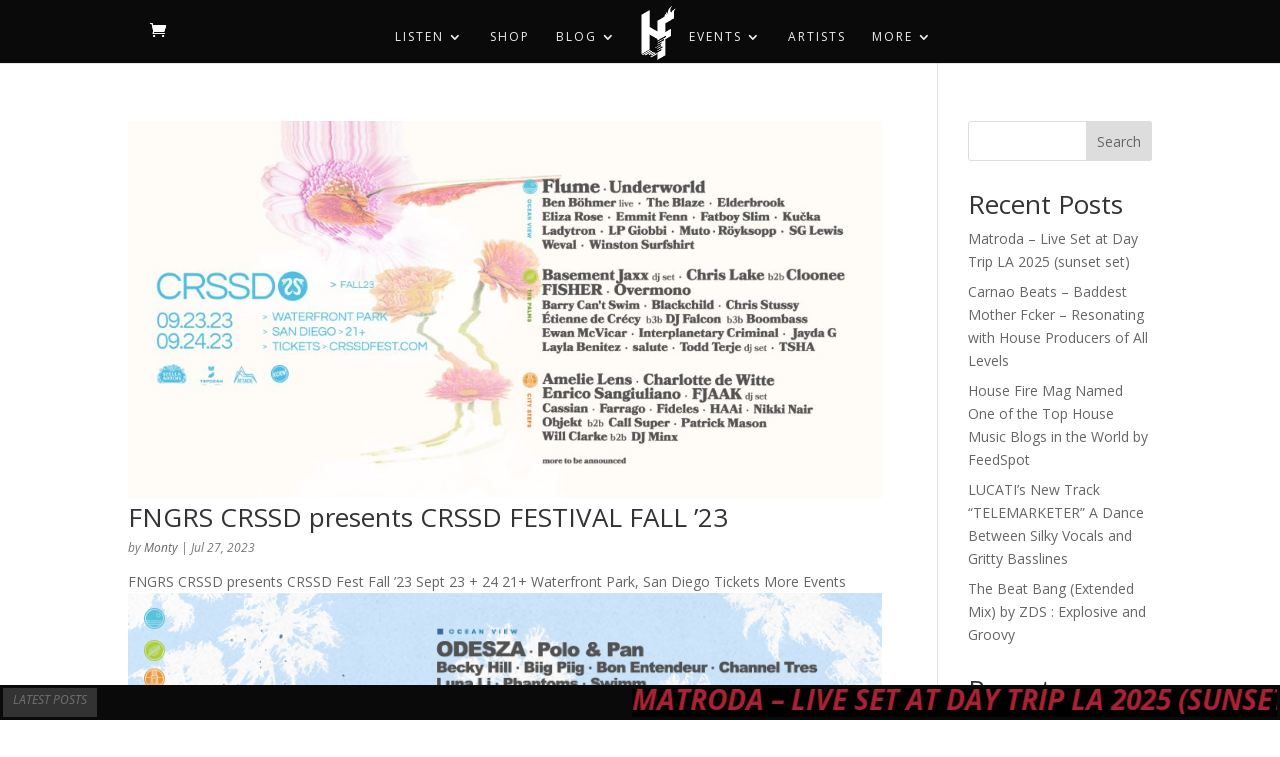

--- FILE ---
content_type: text/css
request_url: https://www.housefiremag.com/wp-content/et-cache/global/et-divi-customizer-global.min.css?ver=1751752577
body_size: 1933
content:
body #main-footer{background-color:black;position:relative}.home-splash{z-index:3}#main-footer>.container{width:88%;margin-bottom:60px}body.home.after-load{background-image:url(/wp-content/uploads/2022/11/house-fire-music-club.png)}ul.artist li a.image{overflow:hidden;max-height:112px!important;display:block}@media(min-width:580px){body.home .tile-view{text-align:left!important}body.home .tile-view a{min-height:150px}}.the_champ_vertical_sharing{transition-duration:1s}body.home:not(.scrolled) .the_champ_vertical_sharing{left:-100px!important;pointer-events:none}body.home.scrolled .the_champ_vertical_sharing{pointer-events:all}body.after-load #main-footer:before,body.after-load .fire-bg:before,body.after-load .et_pb_section .et_pb_fullwidth_header:before{content:'';position:absolute;width:100%;height:100%;background:url(https://www.housefiremag.com/wp-content/uploads/2022/11/house-fire-mag-fire.webp);background-size:200vh;background-position:top;background-repeat:no-repeat;opacity:.8;top:0;bottom:0;left:0;right:0}body.after-load .et_pb_section .et_pb_fullwidth_header:before{background-position:center}.fire-bg.blue-fire::before,body.after-load #main-footer:before{filter:hue-rotate(189deg)}#top-menu li li a{padding:12px 20px;width:200px;font-size:13px;letter-spacing:1.5px;transition-duration:1s;line-height:16px}.et_header_style_left #et-top-navigation nav>ul>li>a,.et_header_style_split #et-top-navigation nav>ul>li>a{padding-bottom:13px;top:5px;font-size:12px;color:#eee!important}.et_header_style_split .centered-inline-logo-wrap #logo{min-width:33px;max-width:38px;top:0px;position:relative;transition-duration:.5s}.et_header_style_split .et-fixed-header .centered-inline-logo-wrap #logo{min-height:40px;max-width:45px;width:auto!important;max-width:none;margin-left:-6px;position:relative;margin-bottom:-4px}header.tribe-events-widget-events-list__header{display:block;clear:both}#main-footer h4,#main-footer .tribe-common .tribe-common-h5,#main-footer .tribe-common .tribe-common-h6{color:white;text-transform:uppercase;font-size:14px;font-weight:bold}#main-footer .tribe-common .tribe-common-h2,#main-footer .tribe-events-widget .tribe-events-widget-events-list__event-date-tag-month,#main-footer .tribe-common .tribe-common-b2{color:red}#main-footer a.tag-cloud-link{padding:2px;margin:0 2px;border-left:2px solid white;padding-left:5px;border-radius:10}#main-footer .et_pb_widget{clear:both;display:block;width:100%}#main-footer .container{width:88%}.venue-index-row img.attachment-thumbnail.size-thumbnail.wp-post-image{width:150px;height:150px;max-width:none;display:inline-block;float:left}.tribe-venues-organizers-image{margin-right:10px;max-height:150px;max-width:150px;float:left}.tribe-venues-organizers-shortcode li{float:none;padding-bottom:10px;display:inline-block;vertical-align:top;clear:none;width:32%;margin-right:1%;min-width:300px;margin-bottom:45px}.entry-content ol ol li{list-style:lower-roman;padding-left:5px}.entry-content ol ol{margin-left:25px}#et_mobile_nav_menu span.select_page{display:none}.et_header_style_split #et_mobile_nav_menu{margin-top:-40px;padding-bottom:20px}.et_header_style_split #main-header .mobile_nav{display:block;text-align:left;background-color:rgba(0,0,0,.05);border-radius:5px;padding:9px 10px;float:right}.et_header_style_split .et_mobile_menu{top:38px}span.mobile_menu_bar:before{color:#ccc}div#dash-ticker{background:rgba(0,0,0,0.8);width:100%;min-width:260px;font-size:12px;text-transform:uppercase;color:rgba(255,255,255,0.3);font-style:italic;border-radius:4px;position:fixed;bottom:0;z-index:10}div#page-container.et-fixed-header #dash-ticker{position:fixed;top:90px}#dash-ticker a.spt-link{color:#CC5555;font-size:28px;margin-right:30px;padding-right:50px;background:black;font-weight:bold!important;transition-duration:1s}body #dash-ticker a:hover{color:white!important;transition-duration:.2s}body.home .et_pb_section_1 .et_pb_fullwidth_code.et_pb_module{z-index:9;position:absolute;width:100%;top:-30px;border-bottom:5px solid black!important;height:32px}body.home .et_pb_section.et_pb_section_0{z-index:5}.et_pb_blog_grid article{overflow:hidden}.et_pb_blurb a{overflow:hidden}.et_pb_blurb a .et-pb-icon,.et_pb_blog_grid article .et_pb_image_container a img,.footer-widget a.footer-logo img{transition:1s;transform:scale(1)}body.home .et_pb_blurb:hover a .et-pb-icon,body.home .et_pb_section .et_pb_blurb a:hover .et-pb-icon{color:white}.et_pb_blog_grid article .et_pb_image_container a img,.footer-widget a.footer-logo img{top:0;position:relative}.et_pb_blog_grid article{box-shadow:0 2px 10px rgba(0,0,0,.2);transform:scale(1);transition:.2s}.et_pb_blog_grid article:hover{box-shadow:0 2px 15px rgba(0,0,0,.2);transform:scale(1.04);transition:.1s}.et_pb_blurb:hover a .et-pb-icon,.et_pb_blurb a:hover .et-pb-icon{transform:scale(1.15)!important;transition-duration:.2s;overflow:hidden}.et_pb_blog_grid article:hover .et_pb_image_container a img,.footer-widget a.footer-logo:hover img{transform:scale(1.25);transition-duration:.2s}.et_pb_blog_grid article .et_pb_image_container a{overflow:hidden}.et_pb_blog_grid article:hover .et_pb_image_container a{overflow:hidden}#main-footer a{transition-duration:1s;transform:scale(1);position:relative}#main-footer a:hover{background:cyan;color:black!important;transition:.1s;transform:scale(1.15)!important}#footer-widgets>.footer-widget:first-child a:hover{padding:0px 7px}#footer-widgets .footer-widget li:before{border-color:black}#footer-widgets .widget_nav_menu a{display:block}p.post-meta{font-size:12px!important;line-height:15px;font-style:italic;color:#777}p.post-meta a{color:#777}p.post-meta a:hover{color:#aa2222!important}#top-menu li li a{padding:6px 20px;width:200px;font-size:13px;letter-spacing:1.5px;transition-duration:1s}#top-menu li li a:hover{background:cyan;color:black!important;opacity:1;transition-duration:.1s}body #login{background:rgba(255,255,255,.8)!important;backdrop-filter:blur(5px)}.login form{background:none}.the_champ_sharing_container.the_champ_horizontal_sharing,.the_champ_sharing_container.the_champ_horizontal_sharing>.the_champ_sharing_ul{background:#222;display:inline-block;float:none;flex:none;width:100%;text-align:center;padding:10px}.the_champ_sharing_container.the_champ_horizontal_sharing>.the_champ_sharing_ul>a,.the_champ_sharing_container.the_champ_horizontal_sharing>.the_champ_sharing_ul>a span{display:inline-block!important;float:none!important}div#newsletter-signup-container *{font-size:24px}.the_champ_vertical_counter,.the_champ_vertical_sharing{z-index:2!important}.the_champ_counter_container.the_champ_horizontal_counter{margin:30px}.single-artists ul.display-posts-listing li{max-width:270px;padding:30px;display:inline-block;vertical-align:top}a.title{display:block}ul.artist li{display:inline-block;max-width:200px;margin:20px;padding:5px;box-shadow:0 5px 10px rgba(0,0,0,.2);text-align:center}ul.artist li a{font-size:20px;text-transform:uppercase;font-style:italic;color:white;background:black}ul.artist li a.title{padding:5px}.pulse{animation:2s infinite pulse}@keyframes pulse{0%{transform:scale(.95);box-shadow:0 0 0 rgba(0,247,255,.3)}70%{transform:scale(1);box-shadow:0 0 20px #00f7ff}100%{transform:scale(.95);box-shadow:0 0 0 rgba(0,247,255,0)}}footer div#categories-3 li{padding:0px 0 0 12px!important;font-size:12px;margin:0}footer div#categories-3 li a{font-size:12px;line-height:14px;padding:5px 10px!important;width:100%;display:block}body.home p.mailpoet_validate_success{color:#7bffec;font-weight:bold;text-shadow:0px 2px 4px black;padding:6px}

--- FILE ---
content_type: application/javascript
request_url: https://www.mystyleplatform.com/tools/scripts/housefire/housefire.js
body_size: 1689
content:
/**
 * House Fire Mag scripts
 */

jQuery('document').ready(function ($) {

	var _VERSION = '1.8.0';
	var pageScrolled = false;
 
	function onScroll() {
		//console.log('scroll: ' + window.scrollY);
		var firstScroll = window.scrollY > 800;
		if (firstScroll) {
			if (!pageScrolled) {
				pageScrolled = true;
				$('body').addClass('scrolled');
			}
		} else if (!firstScroll) {
			pageScrolled = false;
			$('body').removeClass('scrolled');
		}
	}

	function init() {

		console.log('******* House Fire ' + _VERSION);

		$(window).scroll(onScroll);

		if ($('body').hasClass('home')) initHome();
	}

	function initHome() {

		var heroSection = $('.home-splash');
		var tileViewHTML = '<div class="tile-view" style="position:absolute; top: 0; left; 0; width: 100%; height: 100%; text-align:center; overflow: hidden;"></div>';
		heroSection.append(tileViewHTML);
		var tileCSS = '<style>'
			+ '.splash-tile { display: inline-block; margin: 0; overflow: hidden; min-width: 70px; min-height: 100px; opacity: 0.55; position: relative; padding: 0; width: 12.5%; background-position: center; background-size: cover; }'
			+ '.splash-tile:hover { opacity: 1; transition-duration: .5s; transform: scale(1.25); z-index: 1; }'
			+ '.et_pb_section.et_pb_section_0.fire-bg.home-splash .et_pb_row_0 {pointer-events: none;}'
			+ '</style>';
		$('head').append(tileCSS);
		startTileMaker();
	}


	var tileMakerOn = false;
	function startTileMaker() {
		console.log('Starting Tile Maker..');
		tileMakerOn = true;
		makeNextTile();
	}

	function getFeaturedPosts$() {
		var posts$ = $('.et_pb_blog_grid_wrapper article, ul.artist li');
		return posts$;
	}

	function getTileHTMLForIndex(__index) {

		var posts$ = getFeaturedPosts$();
		var post$ = posts$.eq(__index);
		var postsImage$ = post$.find('.entry-featured-image-url img, img').first(); // if the product images didnt have white backgrounds, we would include .attachment-woocommerce_thumbnail for products too
		
		// 
		var imageURL;
		
		// try data-src first
		if(postsImage$.attr('data-src') != undefined) imageURL = postsImage$.attr('data-src');
		else if(postsImage$.attr('src') != undefined) imageURL = postsImage$.attr('src');
		
		
		if(post$.attr('id') == undefined) post$.attr('id', 'post-' + __index);
		var anchorSelector = '#' + post$.attr('id');
		var tileOpener = '<a href="' + anchorSelector + '" class="splash-tile" style="background-image:url(' + imageURL + ');">';
		var tileCloser = '</a>';

		var fullHTML = tileOpener + tileCloser;
		return fullHTML;
	}

	var tileCount = 0;
	var tileTotal = 0;
	var maxCount = 100;
	var totalTiles = getFeaturedPosts$().length;
	var nextTileDelayMS = 213;
	

	// make an array of every number from 0 to totalTiles
	var tileIndexArray = [];
	for (var i = 0; i < totalTiles; i++) {
		tileIndexArray.push(i);
	}

	// randomize the array
	tileIndexArray.sort(function () {
		return 0.5 - Math.random();
	});

	function makeNextTile() {
		
		tileTotal++;
		tileCount++;

		if(tileTotal > maxCount) {
			return;
		}

		if(tileCount > totalTiles) {
			// start over
			tileCount = 0;
		}

		var nextTileNum = tileIndexArray.pop();

		console.log('Making tile ' + tileTotal + ' / ' + maxCount + ' using image number: ' + nextTileNum );

		var tileHTML = getTileHTMLForIndex(nextTileNum);

		var hasPNG = tileHTML.indexOf('.png') > 0;
		var hasJPG = tileHTML.indexOf('.jpg') > 0;
		var hasJPEG = tileHTML.indexOf('.jpeg') > 0;
		var hasGIF = tileHTML.indexOf('.gif') > 0;
		var hasWebP = tileHTML.indexOf('.webp') > 0;
		if( !hasPNG && !hasJPG && !hasJPEG && !hasGIF && !hasWebP ) {
			console.log("Invalid image type or no image found. Skipping this tile.");
			makeNextTile();
			return;
		}

		var tileViewWrapper$ = $('.tile-view');
		tileViewWrapper$.append(tileHTML);
		
		// get the tile we just added
		var tile$ = tileViewWrapper$.find('.splash-tile').last();

		// hide it and fade it in
		tile$.hide().fadeIn(1000);

		tile$.click(function (event) {
			event.preventDefault();
			// animate scroll to href 
			var href = $(this).attr('href');
			var target$ = $(href);
			target$.addClass('pulse');
			var targetOffset = target$.offset().top;
			$('html, body').animate({
				scrollTop: targetOffset - 100
			}, 1000);
		});

		if (tileMakerOn && tileTotal < maxCount) {

			// if there are no indexes left in the array, generate new array
			if (tileIndexArray.length == 0) {
				for (var i = 0; i < totalTiles; i++) {
					tileIndexArray.push(i);
				}
						
				// randomize the array
				tileIndexArray.sort(function () {
					return 0.5 - Math.random();
				});
			}

			setTimeout(makeNextTile, nextTileDelayMS);
		}
	}

	init();

});